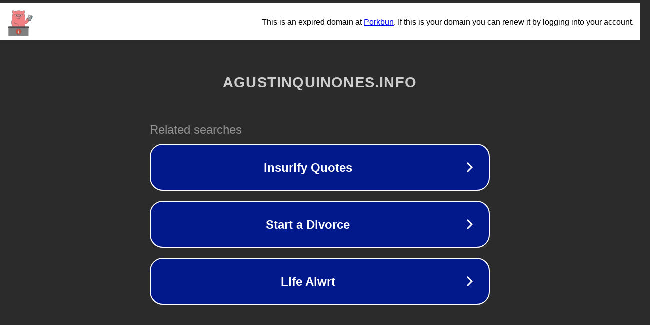

--- FILE ---
content_type: text/html; charset=utf-8
request_url: https://yoga-info.agustinquinones.info/tag/iu-celebrity/
body_size: 1110
content:
<!doctype html>
<html data-adblockkey="MFwwDQYJKoZIhvcNAQEBBQADSwAwSAJBANDrp2lz7AOmADaN8tA50LsWcjLFyQFcb/P2Txc58oYOeILb3vBw7J6f4pamkAQVSQuqYsKx3YzdUHCvbVZvFUsCAwEAAQ==_mFUiLbOfH8As5jVptCsspm5a5f/zEHirTEs9/XW3T4IxXTRmd7FALpA8AUB0m27T/sOuJUCvoGXhGaeXHun3Kw==" lang="en" style="background: #2B2B2B;">
<head>
    <meta charset="utf-8">
    <meta name="viewport" content="width=device-width, initial-scale=1">
    <link rel="icon" href="[data-uri]">
    <link rel="preconnect" href="https://www.google.com" crossorigin>
</head>
<body>
<div id="target" style="opacity: 0"></div>
<script>window.park = "[base64]";</script>
<script src="/bnsmPZJeJ.js"></script>
</body>
</html>
